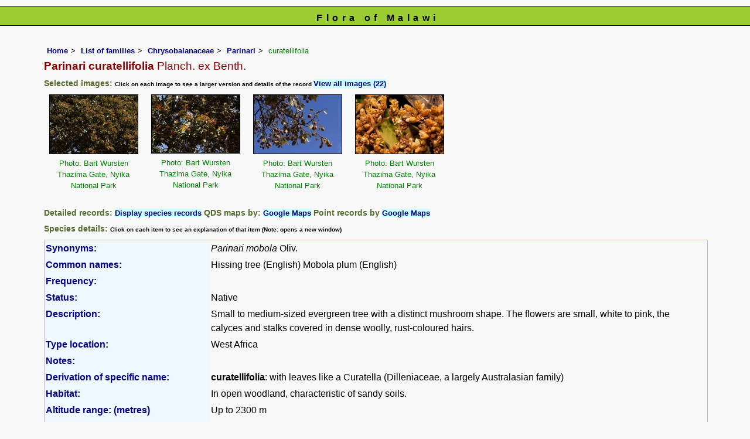

--- FILE ---
content_type: text/html; charset=UTF-8
request_url: https://www.malawiflora.com/speciesdata/species.php?species_id=125510
body_size: 25790
content:
<!DOCTYPE html>
<html lang="en">
<head><!-- Google tag (gtag.js) -->
<script async src="https://www.googletagmanager.com/gtag/js?id=G-H0W4J642Z2"></script>
<script>
  window.dataLayer = window.dataLayer || [];
  function gtag(){dataLayer.push(arguments);}
  gtag('js', new Date());

  gtag('config', 'G-H0W4J642Z2');
</script><title>Flora of Malawi: Species information: Parinari curatellifolia</title>
<meta charset="utf-8">
<meta name="description"
content="A web site containing information about the Flora of Malawi">

<meta name="author" content="Mark Hyde">
<meta name="viewport" content="width=device-width, initial-scale=1">
<link href="https://cdn.jsdelivr.net/npm/bootstrap@5.3.3/dist/css/bootstrap.min.css" rel="stylesheet" integrity="sha384-QWTKZyjpPEjISv5WaRU9OFeRpok6YctnYmDr5pNlyT2bRjXh0JMhjY6hW+ALEwIH" crossorigin="anonymous">

<script type="text/javascript" src="../common.js">
</script>

<link rel="stylesheet" type="text/css" href="../css/mal.css">

<link rel="icon" type="image/x-icon" href="../favicons/mal-icon.png">

</head>
<body>
<div id="Header">Flora of Malawi</div>

<div class="container-fluid">
  <div class="row">
    <div class="col">

<div class="indent">

<ul class="breadcrumb">
  <li><a href="../index.php">Home</a></li>
  <li><a href="index.php">List of families</a></li>
  <li><a href="family.php?family_id=56">Chrysobalanaceae</a></li>
	<li><a href="genus.php?genus_id=661">Parinari</a></li>
  
    <li>curatellifolia</li>
</ul>

<h1>Parinari curatellifolia<span class="author"> Planch. ex Benth.</span></h1>


<h2>Selected images:  <span class="smalltext">Click on each image to see a larger version and details of the record </span><span class="blueback"><a href="species.php?species_id=125510&ishow_id=1" rel="nofollow">View all images (22)</a></span></h2><div class="float"><div class="centered"><a href="image-display.php?species_id=125510&amp;image_id=19"  title="Parinari curatellifolia"><img src="images/12/125510-19-t.jpg" alt="Parinari curatellifolia"></a></div><p class="caption">Photo: Bart Wursten<br>Thazima Gate, Nyika National Park
</p></div>
<div class="float"><div class="centered"><a href="image-display.php?species_id=125510&amp;image_id=20"  title="Parinari curatellifolia"><img src="images/12/125510-20-t.jpg" alt="Parinari curatellifolia"></a></div><p class="caption">Photo: Bart Wursten<br>Thazima Gate, Nyika National Park
</p></div>
<div class="float"><div class="centered"><a href="image-display.php?species_id=125510&amp;image_id=21"  title="Parinari curatellifolia"><img src="images/12/125510-21-t.jpg" alt="Parinari curatellifolia"></a></div><p class="caption">Photo: Bart Wursten<br>Thazima Gate, Nyika National Park
</p></div>
<div class="float"><div class="centered"><a href="image-display.php?species_id=125510&amp;image_id=22"  title="Parinari curatellifolia"><img src="images/12/125510-22-t.jpg" alt="Parinari curatellifolia"></a></div><p class="caption">Photo: Bart Wursten<br>Thazima Gate, Nyika National Park
</p></div>
<div class="break"></div>
<!-- End of image section -->

<h2>Detailed records: <span class="blueback"><a href="species-display.php?species_id=125510" title="Link to records for this species">Display species records</a></span>&nbsp;QDS maps by: <span class="blueback"><a href="google-maps-display-qds.php?species_id=125510" title="Link to map of species records by QDS">Google Maps</a></span>&nbsp;Point records by <span class="blueback"><a href="google-maps-display.php?species_id=125510" title="Link to Google maps">Google Maps</a></span></h2><h2>Species details: <span class="smalltext">Click on each item to see an explanation of that item (Note: opens a new window)</span></h2>

<table class="keytable2" width="95%" cellpadding="2"
cellspacing="4" summary="Species details">
<tr>
<td class="backcolor wid25">			
<strong><a href="about.php#syns" class="non-html" title="Follow this link for an explanation of this field. Link opens in new window">Synonyms:</a></strong>
</td>
<td>

<!-- Synonyms go here -->
<em>Parinari mobola</em> Oliv. <br>
</td>
</tr>

<tr>
<td class="backcolor wid25"><strong><a href="about.php#common" class="non-html" title="Follow this link for an explanation of this field. Link opens in new window">Common names:</a></strong>
</td><td>
Hissing tree (English)
Mobola plum (English)

</td>
</tr>

<tr>
<td class="backcolor wid25"><strong><a href="about.php#freq" class="non-html" title="Follow this link for an explanation of this field. Link opens in new window">Frequency:</a></strong>
</td>
<td> </td>
</tr>

<tr>
<td class="backcolor wid25"><strong><a href="about.php#status" class="non-html" title="Follow this link for an explanation of this field. Link opens in new window">Status:</a></strong>
</td>
<td>Native</td>
</tr>


<tr>
<td class="backcolor wid25"><strong><a href="about.php#descr" class="non-html" title="Follow this link for an explanation of this field. Link opens in new window">Description:</a><br></strong>
</td>
<td>Small to medium-sized evergreen tree with a distinct mushroom shape. The flowers are small, white to pink, the calyces and stalks covered in dense woolly, rust-coloured  hairs.</td>
</tr>

<tr>
<td class="backcolor wid25"><strong><a href="about.php#type_loc" class="non-html" title="Follow this link for an explanation of this field. Link opens in new window">Type location:</a><br></strong>
</td>
<td>West Africa</td>
</tr>

<tr>
<td class="backcolor wid25"><strong><a href="about.php#comments" class="non-html" title="Follow this link for an explanation of this field. Link opens in new window">Notes:</a></strong>
</td>
<td>

</td>
</tr>

<tr>
<td class="backcolor wid25"><strong><a href="about.php#deriv" class="non-html" title="Follow this link for an explanation of this field. Link opens in new window">Derivation of specific name:</a></strong>
</td>
<td><strong>curatellifolia</strong>: with leaves like a Curatella (Dilleniaceae, a largely Australasian family)</td>
</tr>

<tr>
<td class="backcolor wid25"><strong><a href="about.php#habitat" class="non-html" title="Follow this link for an explanation of this field. Link opens in new window">Habitat:</a></strong>
</td>
<td>In open woodland, characteristic of sandy soils.</td>
</tr>
<tr>
<td class="backcolor wid25"><strong><a href="about.php#altitude" class="non-html" title="Follow this link for an explanation of this field. Link opens in new window">Altitude range: (metres)</a></strong></td>
<td>

Up to 2300 m </td>
</tr>

<tr>

<td class="backcolor wid25"><strong><a href="about.php#fltime" class="non-html" title="Follow this link for an explanation of this field. Link opens in new window">Flowering time:</a></strong></td><td>Jul - Oct</td></tr>
<tr>
<td class="backcolor wid25"><strong><a href="about.php#wwdist" class="non-html" title="Follow this link for an explanation of this field. Link opens in new window">Worldwide distribution:</a></strong>
</td>
<td>From Senegal to Kenya and South to Botswana and Eswatini</td>
</tr>

<tr>
<td class="backcolor wid25">
<strong>
<a href="about.php#zimdist" class="non-html" title="Follow this link for an explanation of this field. Link opens in new window">FZ divisions:</a> 
</strong>
</td>
<td>
N,C,S
</td>
</tr>
<tr>
<td class="backcolor wid25"><strong><a href="about.php#growth-form" class="non-html" title="Follow this link for an explanation of this field. Link opens in new window">Growth form(s):</a></strong>
</td>
<td>Tree.
</td>
</tr>

<tr>
<td class="backcolor wid25"><strong><a href="../endemic.php" class="non-html" title="Follow this link for an explanation of this field. Link opens in new window">Endemic status:</a></strong>
</td>
<td class="endemic"></td>
</tr>

<tr>
<td class="backcolor wid25"><strong><a href="../reddata.php" class="non-html" title="Follow this link for an explanation of this field. Link opens in new window">Red data list status: </a></strong>
</td>
<td class="reddata">
</td>
</tr>


<tr>
<td class="backcolor wid25"><strong><a href="about.php#insects" class="non-html" title="Follow this link for an explanation of this field. Link opens in new window">Insects associated with this species: </a></strong>
</td>
<td><span class="blueback"><a href="insect-display.php?insect_species_id=400170">Coeliades forestan forestan</a></span> (Food plant)<br><span class="blueback"><a href="insect-display.php?insect_species_id=403420">Platylesches picanini </a></span> (Larval foodplant)<br></td></tr>


<tr>
<td class="backcolor wid25"><strong><a href="spot-characters.php" class="non-html" title="Follow this link for an explanation of this field. Link opens in new window">Spot characters: </a></strong>
</td>
<td><span class="blueback"><a href="spots-per-species-display.php?species_id=125510">Display spot characters for this species</a></span></td>
</tr>


<tr>
<td class="backcolor wid25"> 

<strong><a href="about.php#content-date" class="non-html" title="Follow this link for an explanation of this field. Link opens in new window">Images last updated:</a></strong></td>

<td>Monday 22 April 2019</td>
</tr>

<tr>
<td class="backcolor wid25"><strong><a href="about.php#lit" class="non-html" title="Follow this link for an explanation of this field. Link opens in new window">Literature:</a></strong>
</td>

<td>
<p class="small85"><strong><a href="literature-display.php?literature_id=802">Burrows, J.E. &amp; Willis, C.K. (eds) (2005)</a>. </strong><em> Plants of the Nyika Plateau </em>Southern African Botanical Diversity Network Report No. 31  SABONET, Pretoria Page 127. <span class="majortax"></span> <span class="smalltext"><strong></strong></span></p>
<p class="small85"><strong><a href="literature-display.php?literature_id=1052">Burrows, J.E., Burrows, S.M., Lötter, M.C. &amp; Schmidt, E. (2018)</a>. </strong><em> Trees and Shrubs Mozambique </em>  Publishing Print Matters (Pty), Cape Town.  Page 174. <span class="majortax"></span> <span class="smalltext"><strong> (Includes a picture).</strong></span></p>
<p class="small85"><strong><a href="literature-display.php?literature_id=176">Coates Palgrave, K. (revised and updated by Meg Coates Palgrave) (2002)</a>. </strong><em> Trees of Southern Africa </em>  3rd edition. Struik, South Africa</p>
<p class="small85"><strong><a href="literature-display.php?literature_id=270">Coates Palgrave, K. <em>et al.</em> (1956)</a>. </strong><em> Trees of Central Africa </em>  National Publications Trust, Salisbury. Pages 375 - 380. <span class="majortax">Parinari mobola</span>  <span class="smalltext"><strong> (Includes a picture).</strong></span></p>
<p class="small85"><strong><a href="literature-display.php?literature_id=445">Coates Palgrave, M. (1989)</a>. </strong><em> Guide to the trees and shrubs of the Mukuvisi Woodlands </em>  ?publisher. Page 7. <span class="majortax"></span> <span class="smalltext"><strong></strong></span></p>
<p class="small85"><strong><a href="literature-display.php?literature_id=780">Curtis, B.A. &amp; Mannheimer, C.A. (2005)</a>. </strong><em> Tree Atlas of Namibia </em>  National Botanic Research Institute, Windhoek Page 115. <span class="majortax"></span> <span class="smalltext"><strong> (Includes a picture).</strong></span></p>
<p class="small85"><strong><a href="literature-display.php?literature_id=403">Da Silva, M.C., Izidine, S. &amp; Amude, A.B. (2004)</a>. </strong><em> A preliminary checklist of the vascular plants of Mozambique. </em>Southern African Botanical Diversity Network Report No. 30  Sabonet, Pretoria</p>
<p class="small85"><strong><a href="literature-display.php?literature_id=277">Drummond, R.B. (1975)</a>. </strong> A list of trees, shrubs and woody climbers indigenous or naturalised in Rhodesia. <em>Kirkia </em><strong>10(1) </strong> Page 239. <span class="majortax"></span> <span class="smalltext"><strong></strong></span></p>
<p class="small85"><strong><a href="literature-display.php?literature_id=57">Drummond, R.B. (1981)</a>. </strong><em> Common Trees of the Central Watershed Woodlands of Zimbabwe. </em>  Natural Resources Board, Harare. Pages 40 - 41. <span class="majortax"></span>  <span class="smalltext"><strong> (Includes a picture).</strong></span></p>
<p class="small85"><strong><a href="literature-display.php?literature_id=285">Fabian, A. &amp; Germishuizen, G. (1997)</a>. </strong><em> Wild Flowers of Northern South Africa. </em>  Fernwood Press, Vlaeburg.</p>
<p class="small85"><strong><a href="literature-display.php?literature_id=767">Fanshawe, D.B. ()</a>. </strong><em> District vegetation reports </em>  Division of Forest Research, Kitwe (roneo).</p>
<p class="small85"><strong><a href="literature-display.php?literature_id=766">Fanshawe, D.B. (1971)</a>. </strong><em> The Vegetation of Zambia.  </em>  Division of Forest Research, Kitwe.</p>
<p class="small85"><strong><a href="literature-display.php?literature_id=1144">Jacobsen, W.B.G. (1967)</a>. </strong> The influence of copper content of the soil on trees and shrubs of Molly South Hill, Mangula <em>Kirkia </em><strong>6(1) </strong> Pages 63 - 84. <span class="majortax">As Parinari curatellifolia var. mobola</span>  <span class="smalltext"><strong></strong></span></p>
<p class="small85"><strong><a href="literature-display.php?literature_id=873">Kamumvuri, G. (ed.) (2004)</a>. </strong><em> Plants of Zimbabwe Report No. 1 </em>  National Herbarium and Botanic Garden, Zimbabwe Pages 2 - 3. <span class="majortax"></span>  <span class="smalltext"><strong> (Includes a picture).</strong></span></p>
<p class="small85"><strong><a href="literature-display.php?literature_id=260">Mapaura, A. & Timberlake, J. (eds) (2004)</a>. </strong><em> A checklist of Zimbabwean vascular plants </em>Southern African Botanical Diversity Network Report No. 33  Sabonet, Pretoria and Harare</p>
<p class="small85"><strong><a href="literature-display.php?literature_id=1505">Meerts, P. &amp; Hasson, M. (2016)</a>. </strong><em> Arbres et arbustes du Haut-Katanga </em>  Jardin Botanique Meise, Belgique Pages 128 - 129. <span class="majortax"></span>  <span class="smalltext"><strong> (Includes a picture).</strong></span></p>
<p class="small85"><strong><a href="literature-display.php?literature_id=1489">Ntore, S. &amp; al. (2024)</a>. </strong><em> Checklist of the vascular plants of Burundi </em>   Page 82. <span class="majortax"></span> <span class="smalltext"><strong></strong></span></p>
<p class="small85"><strong><a href="literature-display.php?literature_id=586">Phiri, P.S.M. (2005)</a>. </strong><em> A Checklist of Zambian Vascular Plants </em>Southern African Botanical Diversity Network Report No. 32   Page 40. <span class="majortax"></span> <span class="smalltext"><strong></strong></span></p>
<p class="small85"><strong><a href="literature-display.php?literature_id=166">Schmidt, E., Lötter, M. &amp; McCleland, W. (2002)</a>. </strong><em> Trees and shrubs of Mpumalanga and Kruger National Park </em>  Jacana, Johannesburg, South Africa</p>
<p class="small85"><strong><a href="literature-display.php?literature_id=729">Setshogo, M.P. (2005)</a>. </strong><em> Preliminary checklist of the plants of Botswana. </em>Sabonet Report no. 37.  Sabonet, Pretoria and Gaborone Page 46. <span class="majortax"></span> <span class="smalltext"><strong></strong></span></p>
<p class="small85"><strong><a href="literature-display.php?literature_id=542">Smith, P. & Allen, Q. (2004)</a>. </strong><em> Field Guide to the Trees and Shrubs of the Miombo Woodlands </em>  Royal Botanic Gardens, Kew ISBN 1 84246 073 0 Pages 70 - 71. <span class="majortax"></span>  <span class="smalltext"><strong> (Includes a picture).</strong></span></p>
<p class="small85"><strong><a href="literature-display.php?literature_id=447">Steedman, E.C. (1933)</a>. </strong><em> Some Trees, Shrubs and Lianes of Southern Rhodesia. </em>   Page 11. <span class="majortax">as Parinarium mobola</span> <span class="smalltext"><strong></strong></span></p>
<p class="small85"><strong><a href="literature-display.php?literature_id=752">Storrs, A.E.G. (1995)</a>. </strong><em> Know Your Trees </em>  Regional Soil Conservation Unit. Pages 275 - 276. <span class="majortax"></span>  <span class="smalltext"><strong></strong></span></p>
<p class="small85"><strong><a href="literature-display.php?literature_id=772">Strugnell, A.M. (2006)</a>. </strong><em> A Checklist of the Spermatophytes of Mount Mulanje, Malawi </em>Scripta Botanica Belgica 34  National Botanic Garden of Belgium Page 68. <span class="majortax"></span> <span class="smalltext"><strong></strong></span></p>
<p class="small85"><strong><a href="literature-display.php?literature_id=862">Timberlake, J.R. &amp; Childes, S.L. (2004)</a>. </strong> Biodiversity of the Four Corners Area: Technical Reviews Volume Two (Chapter 5-15) Appendix 5-1: Plant Checklist <em>Occasional Publications in Biodiversity </em><strong>15 </strong> Page 203. <span class="majortax"></span> <span class="smalltext"><strong></strong></span></p>
<p class="small85"><strong><a href="literature-display.php?literature_id=1437">Troupin, G. (1978)</a>. </strong> Chrysobalanaceae <em>Flore du Rwanda Spermatophytes </em><strong>Volume I </strong> Pages 357 - 359. <span class="majortax"></span>  <span class="smalltext"><strong> (Includes a picture).</strong></span></p>
<p class="small85"><strong><a href="literature-display.php?literature_id=381">Van Wyk, B. &amp; Van Wyk, P. (1997)</a>. </strong><em> Field Guide to Trees of Southern Africa. </em>  Struik, South Africa</p>
<p class="small85"><strong><a href="literature-display.php?literature_id=751">White, F. (1962)</a>. </strong><em> Forest Flora of Northern Rhodesia </em>  Oxford Univ. Press. Pages 69 - 70. <span class="majortax"></span>  <span class="smalltext"><strong></strong></span></p>
<p class="small85"><strong><a href="literature-display.php?literature_id=1181">White, F. (1976)</a>. </strong> The taxonomy, ecology and chorology of African Chrysobalanaceae (excluding Acioa) <em>Bulletin du Jardin Botanique national de Belgique </em><strong>46(3/4) </strong> Page 323. <span class="majortax"></span> <span class="smalltext"><strong></strong></span></p>
<p class="small85"><strong><a href="literature-display.php?literature_id=944">White, F. (1978)</a>. </strong> Chrysobalanaceae <em>Flora Zambesiaca </em><strong>4 </strong> Pages 38 - 40. <span class="majortax"></span>  <span class="smalltext"><strong> (Includes a picture).</strong></span></p>
<p class="small85"><strong><a href="literature-display.php?literature_id=768">White, F. (1983)</a>. </strong><em> The Vegetation of Africa. A descriptive memoir. </em>  UNESCO, Paris</p>
<p class="small85"><strong><a href="literature-display.php?literature_id=1049">Wursten, B., Timberlake, J. &amp; Darbyshire, I. (2017)</a>. </strong> The Chimanimani Mountains: an updated checklist. <em>Kirkia </em><strong>19(1) </strong> Page 91. <span class="majortax"></span> <span class="smalltext"><strong></strong></span></p>

</td>
</tr>
</table>
<br>

<h2>Other sources of information about Parinari curatellifolia:</h2><h3>Our websites:</h3><strong>Flora of Botswana</strong>: <span class="blueback"><a href="https://www.botswanaflora.com/speciesdata/species.php?species_id=125510" title="Link opens in new tab" target="_blank">Parinari curatellifolia</a></span><br><strong>Flora of Burundi</strong>: <span class="blueback"><a href="https://www.burundiflora.com/speciesdata/species.php?species_id=125510" title="Link opens in new tab" target="_blank">Parinari curatellifolia</a></span><br><strong>Flora of Caprivi</strong>: <span class="blueback"><a href="https://www.capriviflora.com/speciesdata/species.php?species_id=125510" title="Link opens in new tab" target="_blank">Parinari curatellifolia</a></span><br><strong>Flora of the DRC</strong>: <span class="blueback"><a href="https://www.drcongoflora.com/speciesdata/species.php?species_id=125510" title="Link opens in new tab" target="_blank">Parinari curatellifolia</a></span><br><strong>Flora of Mozambique</strong>: <span class="blueback"><a href="https://www.mozambiqueflora.com/speciesdata/species.php?species_id=125510" title="Link opens in new tab" target="_blank">Parinari curatellifolia</a></span><br><strong>Flora of Rwanda</strong>: <span class="blueback"><a href="https://www.rwandaflora.com/speciesdata/species.php?species_id=125510" title="Link opens in new tab" target="_blank">Parinari curatellifolia</a></span><br><strong>Flora of Zambia</strong>: <span class="blueback"><a href="https://www.zambiaflora.com/speciesdata/species.php?species_id=125510" title="Link opens in new tab" target="_blank">Parinari curatellifolia</a></span><br><strong>Flora of Zimbabwe</strong>: <span class="blueback"><a href="https://www.zimbabweflora.co.zw/speciesdata/species.php?species_id=125510" title="Link opens in new tab" target="_blank">Parinari curatellifolia</a></span><br><h3>External websites:</h3><strong>African Plants: A Photo Guide</strong> (Senckenberg): <span class="blueback"><a href="http://www.africanplants.senckenberg.de/search.php?q=Parinari+curatellifolia" title="Link opens in new tab" target="_blank">Parinari curatellifolia</a></span><br><strong>African Plant Database</strong>: <span class="blueback"><a href="https://africanplantdatabase.ch/en/search/Parinari%20curatellifolia%20/fna/1/fsa/1/fta/1/bdm/1/page/1" target="_blank" title="Link opens in new tab">Parinari curatellifolia</a></span><br><strong>BHL</strong> (Biodiversity Heritage Library): <span class="blueback"><a href="https://www.biodiversitylibrary.org/search?searchTerm=Parinari+curatellifolia&amp;stype=C#/titles" target="_blank" title="Link opens in new tab">Parinari curatellifolia</a></span><br><strong>EOL</strong> (Encyclopedia of Life): <span class="blueback"><a href="https://www.eol.org/search?q=Parinari+curatellifolia" target="_blank" title="Link opens in new tab">Parinari curatellifolia</a></span><br><strong>GBIF</strong> (Global Biodiversity Information Facility): <span class="blueback"><a href="https://www.gbif.org/species/search?q=Parinari+curatellifolia" target="_blank" title="Link opens in new tab">Parinari curatellifolia</a></span><br><strong>Google</strong>: <span class="blueback"><a href="https://www.google.co.zw/search?hl=en&amp;q=Parinari%20curatellifolia" target="_blank" title="Link opens in new tab">Web</a></span> - <span class="blueback"><a href="https://www.google.co.zw/images?hl=en&amp;q=Parinari+curatellifolia&amp;tbm=isch" target="_blank" title="Link opens in new tab">Images</a></span> - <span class="blueback"><a href="https://scholar.google.com/scholar?q=Parinari%20curatellifolia&amp;hl=en" target="_blank" title="Link opens in new tab">Scholar</a></span><br><strong>iNaturalist</strong>: <span class="blueback"><a href="https://www.inaturalist.org/search?q=Parinari%20curatellifolia" target="_blank" title="Link opens in new tab">Parinari curatellifolia</a></span><br><strong>IPNI</strong> (International Plant Names Index): <span class="blueback"><a href="https://www.ipni.org/?q=Parinari%20curatellifolia" target="_blank" title="Link opens in new tab">Parinari curatellifolia</a></span><br><strong>JSTOR Plant Science</strong>: <span class="blueback"><a href="https://plants.jstor.org/search?Query=Parinari+curatellifolia" target="_blank" title="Link opens in new tab">Parinari curatellifolia</a></span><br><strong>Mansfeld World Database of Agricultural and Horticultural Crops</strong>: <span class="blueback"><a href="https://mansfeld.ipk-gatersleben.de/apex/f?p=185:145:0::NO::P3_BOTNAME:Parinari+curatellifolia" target="_blank" title="Link opens in new tab">Parinari curatellifolia</a></span><br><strong>Plants of the World Online</strong>: <span class="blueback"><a href="https://powo.science.kew.org/results?q=Parinari+curatellifolia" target="_blank" title="Link opens in new tab">Parinari curatellifolia</a></span><br><strong>Tropicos</strong>: <span class="blueback"><a href="https://tropicos.org/name/Search?name=Parinari+curatellifolia" target="_blank" title="Link opens in new tab">Parinari curatellifolia</a></span><br><strong>Wikipedia</strong>: <span class="blueback"><a href="https://en.wikipedia.org/wiki/Parinari_curatellifolia" target="_blank" title="Link opens in new tab">Parinari curatellifolia</a></span><br><br>
<ul class="breadcrumb">
  <li><a href="../index.php">Home</a></li>
  <li><a href="index.php">List of families</a></li>
  <li><a href="family.php?family_id=56">Chrysobalanaceae</a></li>
	<li><a href="genus.php?genus_id=661">Parinari</a></li>
  
    <li>curatellifolia</li>
</ul>

</div><!-- Close "indent" div here -->

 </div> <!-- close col -->

</div> <!-- close row -->
 </div> <!-- close container-fluid -->

<hr>
<div class="tiny"><strong>Copyright: 

Mark Hyde, Bart Wursten, Petra Ballings and Meg Coates Palgrave, 2014-26</strong><br><br>
<strong>Hyde, M.A., Wursten, B.T.,  Ballings, P. &  Coates Palgrave, M.</strong> 
<strong>(2026)</strong>. <em>Flora of Malawi: Species information: Parinari curatellifolia.</em> <br>https://www.malawiflora.com/speciesdata/species.php?species_id=125510, retrieved 18 January 2026<br><br>Site software last modified: 24 June 2025 6:53pm (GMT +2)<br><a href="../terms.php">Terms of use</a><br>
</div><script src="https://cdn.jsdelivr.net/npm/bootstrap@5.3.3/dist/js/bootstrap.bundle.min.js" integrity="sha384-YvpcrYf0tY3lHB60NNkmXc5s9fDVZLESaAA55NDzOxhy9GkcIdslK1eN7N6jIeHz" crossorigin="anonymous"></script> 
 
</body>
</html>
